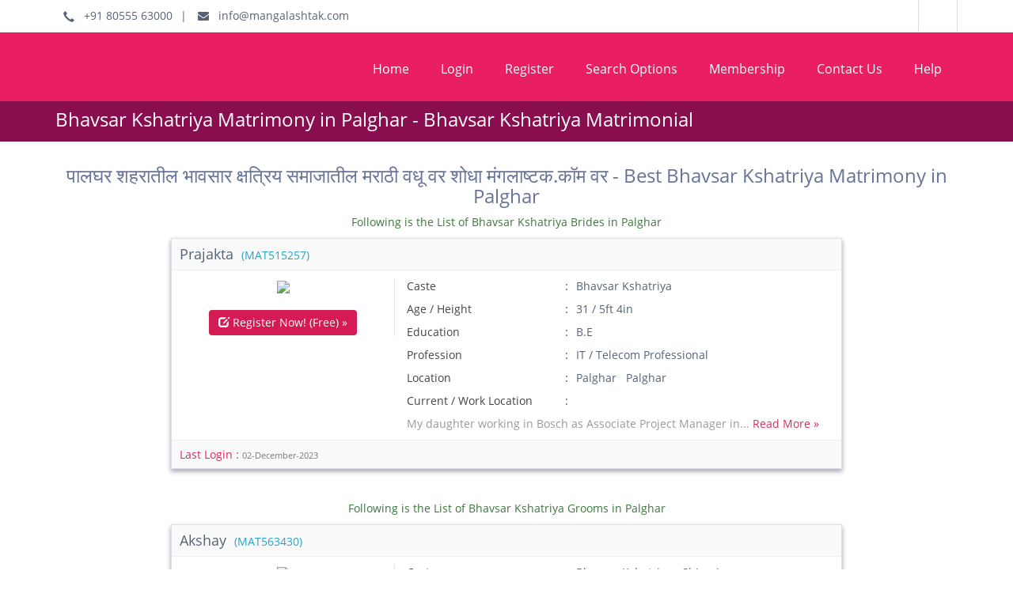

--- FILE ---
content_type: text/html; charset=UTF-8
request_url: https://mangalashtak.com/Bhavsar%20Kshatriya-Marriage-Palghar
body_size: 6502
content:
<!DOCTYPE html>
<html lang="en">
    <head>
        <meta charset="utf-8">
        <meta name="viewport" content="width=device-width, initial-scale=1">
        <meta name="csrf-token" content="FjST0YudQMd88lQzql0Hhrs7yhZ4gQqisio2kraH">
		<link rel="icon" type="image/x-icon" href="https://mangalashtak.com/favicon.ico">
		<meta name="robots" content="NOODP">
        <title>पालघर शहरातील भावसार क्षत्रिय समाजातील मराठी वधू वर शोधा मंगलाष्टक.कॉम वर -  Best Bhavsar Kshatriya Matrimony in Palghar</title>
        <meta name="description" content="मंगलाष्टक.कॉम वर आपल्या अपेक्षेप्रमाणे स्थळांची पालघर शहरातील, भावसार क्षत्रिय समाजातील स्थळे आहेत, रजिस्टर करा आणि आजच शोध सुरु करा, मंगलाष्टक.कॉम शोध मराठी मनाचा">
        <meta name="keywords" content="भावसार क्षत्रिय वधू वर पालघर">
        <link rel="canonical" href="https://mangalashtak.com/Bhavsar%20Kshatriya-Marriage-Palghar"/>

		<script src="https://code.jquery.com/jquery-1.12.4.min.js" integrity="sha256-ZosEbRLbNQzLpnKIkEdrPv7lOy9C27hHQ+Xp8a4MxAQ=" crossorigin="anonymous"></script>
        <!-- Fonts -->
        <link rel="stylesheet" href="https://fonts.googleapis.com/css2?family=Nunito:wght@400;600;700&display=swap">
		<meta name="theme-color" content="#e91e63" />
		<link href="https://mangalashtak.com/fonts/opensans.css" rel='stylesheet' type='text/css'>
        <!-- Bootstrap -->
		<link href="https://mangalashtak.com/css/bootstrap.css" rel="stylesheet">
        <link href="https://mangalashtak.com/css/font-awesome.min.css" rel="stylesheet">
        <link href="https://mangalashtak.com/css/common.css" rel="stylesheet">
        <link href="https://mangalashtak.com/css/form.css" rel="stylesheet">
        <link href="https://mangalashtak.com/css/profile.css" rel="stylesheet">
        <link href="https://mangalashtak.com/css/search_result.css" rel="stylesheet">
        <link href="https://mangalashtak.com/css/membership.css" rel="stylesheet">
        <link href="https://mangalashtak.com/css/static_content.css" rel="stylesheet">
        <link href="https://mangalashtak.com/css/gallery.css" rel="stylesheet">
        <link href="https://mangalashtak.com/css/mainstyle.css" rel="stylesheet">
        <link href="https://mangalashtak.com/css/media_query.css" rel="stylesheet">
        <!-- HTML5 shim and Respond.js for IE8 support of HTML5 elements and media queries -->
        <!-- WARNING: Respond.js doesn't work if you view the page via file:// -->
        <!--[if lt IE 9]>
          <script src="https://mangalashtak.com/js/html5shiv.min.js"></script>
          <script src="https://mangalashtak.com/js/respond.min.js"></script>
        <![endif]-->
        <!-- Global site tag (gtag.js) - Google Ads: 1036583289 -->
		<script async src="https://www.googletagmanager.com/gtag/js?id=AW-1036583289"></script>
		<script>
			window.dataLayer = window.dataLayer || []; function gtag(){dataLayer.push(arguments);} gtag('js', new Date()); gtag('config', 'AW-1036583289');
		</script> 
        <script type="text/javascript" src="https://mangalashtak.com/myjs/search.js"></script>
        <script type="text/javascript" src="https://mangalashtak.com/myjs/religion-caste.js"></script>
        <!-- Styles -->
        <!-- Scripts -->
        <!-- Google tag (gtag.js) -->
        <script async src="https://www.googletagmanager.com/gtag/js?id=G-4KPMB1RNE0"></script>
        <script>
          window.dataLayer = window.dataLayer || [];
          function gtag(){dataLayer.push(arguments);}
          gtag('js', new Date());
        
          gtag('config', 'G-4KPMB1RNE0');
        </script>
                    </head>
  <body class="">
	<header>
        <div class="topbar">
            <div class="container">
              <div class="topLeft">
                <span><i aria-hidden="true" class="glyphicon glyphicon-earphone"></i> &nbsp; +91 80555 63000</span>|
                <span><a href="mailto:info@mangalashtak.com"><i class="fa fa-envelope"></i> &nbsp; info@mangalashtak.com</a></span>
              </div>
              <div class="topRight">
                <div class="socialLink">
                    <a href="http://facebook.com/mangalashtak" class="facebook" target="_blank"></a>
                </div>
              </div>
            </div>
        </div>
		<div class="headerbar">
            <div class="container">
                <div class="logo"><a href="https://mangalashtak.com/mymatri" title="mangalashtak.com"><img src="https://mangalashtak.com/img/logo.png?v872017" alt=""></a></div>
                <button class="toggleButton">
                    <span></span>
                    <span></span>
                    <span></span>
                </button>
                <nav>
                    					<ul>
                        <li ><a href="https://mangalashtak.com">Home</a></li>
                        <li><a href="javascript:;" data-toggle="modal" data-target="#myLoginModal">Login</a></li>
                        <li ><a href="https://mangalashtak.com/registration">Register</a> </li>
                        <li ><a href="https://mangalashtak.com/searchoption">Search Options</a></li>
                        <li ><a href="https://mangalashtak.com/membership">Membership</a> </li>
                        <li ><a href="https://mangalashtak.com/contactus">Contact Us</a> </li>
                        <li ><a href="https://mangalashtak.com/help">Help</a> </li>
                    </ul>
					    			</nav>
			</div>
		</div> 
    </header>
    <!-- Login Modal -->
	<div class="modal fade" id="myLoginModal" tabindex="-1" role="dialog" aria-labelledby="myModalLabel">
    	<div class="modal-dialog" role="document">
    		<div class="modal-content">
        		<div class="modal-header">
          			<button type="button" class="close" data-dismiss="modal" aria-label="Close"><span aria-hidden="true">&times;</span></button>
          			<h4 class="modal-title" id="myModalLabel">Member Login</h4>
        		</div>
        		<div class="modal-body clearfix">
          			<p>So, Login if you're a member. if not, please register and <a href="https://mangalashtak.com/registration"> become a member. </a> </p>
                    <div class="loginbox col-md-7">
                        <form action="https://mangalashtak.com/login" method="post" name="login_form1" class="login_form ">
						  <input type="hidden" name="_token" value="FjST0YudQMd88lQzql0Hhrs7yhZ4gQqisio2kraH">                          <div class="form-group">
                              <input id="emailid" class="form-control" type="text" name="txtusername" placeholder="Email ID" required value="">
                          </div>
                          <div class="form-group">
                              <input id="exampleInputEmail3" class="form-control" type="password" name="txtpassword" placeholder="Password" required value="">
                          </div>
                          <div class="form-group">
								<input id="remember_me" type="checkbox" name="remember" >
								<span class="ml-2 text-sm text-gray-600">Remember me</span>
                          </div>
                          <div class="buttonWrapper clearfix">
                            <input type="submit" value="Log in" class="btn btn-success">
							<input type="button" value="Log in with OTP" class="btn btn-danger otp_btn">
                            <a href="https://mangalashtak.com/forgot-password" class="forgotlink">Forgot Password?</a>
                          </div>
                        </form>
                        <form action="https://mangalashtak.com/login" method="post" name="otp_form1" class="otp_form hide">
						  <input type="hidden" name="_token" value="FjST0YudQMd88lQzql0Hhrs7yhZ4gQqisio2kraH">                          <div class="alert alert-danger otp_error hide">
                            <div class="font-medium text-red-600 otp_error_msg">
                            	Whoops! Something went wrong.
                            </div>
                          </div>
                          <div class="form-group">
                              <input id="mobile_number_pop" class="form-control" type="text" name="txtmobile" placeholder="Mobile Number" required value="" minlength="10" maxlength="10">
                          </div>
                          <div class="form-group otp_field hide">
                              <input class="form-control" type="text" name="txtotp" placeholder="Enter OTP" required value="">
                          </div>
                          <div class="form-group get_otp_row ">
                              <input type="button" value="Get OTP" class="btn btn-primary get_otp" data-mob="mobile_number_pop" >
                          </div>
                          <div class="form-group">
								<input id="remember_me" type="checkbox" name="remember" >
								<span class="ml-2 text-sm text-gray-600">Remember me</span>
                          </div>
                          <div class="buttonWrapper clearfix">
                            <input type="submit" value="Log in" class="btn btn-success otp_login_btn disabled" disabled=&quot;disabled&quot; name="otp_submit">
                            <input type="button" value="Log in with e-mail" class="btn btn-danger login_btn">
                          </div>
                        </form>
                    </div>
					<div class="col-md-5">
                        <div class="notmemberyet">
                          <p>Not a Member yet?</p>
                          <a href="https://mangalashtak.com/registration" class="btn btn-primary">Register Now! (Free)</a>
                        </div>
					</div>
				</div>
                <div class="modal-footer">
                </div>
			</div>
		</div>
	</div>
    <!-- End Header -->

<section class="titleWrapper">
        <div class="container">
	        <h1>Bhavsar Kshatriya Matrimony in Palghar - Bhavsar Kshatriya Matrimonial</h1>
        </div>
    </section>
	<section class="wrapper search_result">
    	<div class="container">
    		<h3 class="text-center">पालघर शहरातील भावसार क्षत्रिय समाजातील मराठी वधू वर शोधा मंगलाष्टक.कॉम वर -  Best Bhavsar Kshatriya Matrimony in Palghar</h3>
    		        		       			<p class="text-success text-center">Following is the List of Bhavsar Kshatriya Brides in Palghar</p>
    			<!-- Session Status -->
    			    
    			<!-- Validation Errors -->
    			    
    			<div class="row clearfix">
          			<div class="col-lg-9 keepcenter">
          				    					<ul class="result">
                    <li>
            	<h4>
                    <a href="https://mangalashtak.com/viewprofileMAT515257.htm">
                		Prajakta
                		<small>
                			(MAT515257)
                		</small>
            		</a>
            	</h4>
            	<div  class="clearfix">
            		<div class="left col-lg-4">
            			<a href="https://mangalashtak.com/viewprofileMAT515257.htm" class="img" target="_blank">
                			                				<img border="0" src="https://mangalashtak22.b-cdn.net/thumb1/52ea3c223f3fa7cbaa365ff164d41fd8..jpg">
                			            			</a>
            			<div class="linksWrapper">
							    							<a href="https://mangalashtak.com/registration" class="btn btnpink">
    								<i aria-hidden="true" class="glyphicon glyphicon-edit"></i>
    								Register Now! (Free) &raquo;
    							</a>
            				            			</div>	
            		</div>
            		<div class="right col-lg-8">
            			<div class="aboutSummary">
            				<div class="groupinfo clearfix">
            					<div class="group fullwidth">
            						<label>Caste  </label>
            						<span>
            							Bhavsar Kshatriya
            							            						</span>
            					</div>
            
            					<div class="group fullwidth">
            						<label>Age / Height  </label>
            						<span>
            							31 / 5ft 4in
                            		</span>
            					</div>
            					<div class="group fullwidth">
            						<label>Education</label>
            						<span>B.E</span>
            					</div>
            					<div class="group fullwidth">
            						<label>Profession  </label>
            						<span>IT / Telecom Professional </span>
            					</div>
            					<div class="group fullwidth">
            						<label>Location </label>
            						<span> 
            							            								Palghar &nbsp;
            							            
            							            								Palghar
            							            							            						</span>
            					</div>
            					<div class="group fullwidth">
                					<label>Current / Work Location  </label>
                					<span>
                						                							 &nbsp;
                						                						                					</span>
                				</div>
            				</div>
            				<div class="summary">
            					My daughter working in Bosch as Associate Project Manager in...
            					<a href="https://mangalashtak.com/viewprofileMAT515257.htm" class="readMore">
                                    Read More &raquo;
                                </a>
            				</div>
            			</div>
            		</div>
            	</div>
            	<h5>
            		Last Login : 
            		<small>
        				02-December-2023
                    </small>
                </h5>
            </li>
        	</ul>
        				        			</div>
    			</div>
    								</div>
	</section>
		<section class="wrapper search_result">
    	<div class="container">
   			<p class="text-success text-center">Following is the List of Bhavsar Kshatriya Grooms in Palghar</p>
			<!-- Session Status -->
			
			<!-- Validation Errors -->
			
			<div class="row clearfix">
      			<div class="col-lg-9 keepcenter">
      									<ul class="result">
                    <li>
            	<h4>
                    <a href="https://mangalashtak.com/viewprofileMAT563430.htm">
                		Akshay
                		<small>
                			(MAT563430)
                		</small>
            		</a>
            	</h4>
            	<div  class="clearfix">
            		<div class="left col-lg-4">
            			<a href="https://mangalashtak.com/viewprofileMAT563430.htm" class="img" target="_blank">
                			                				<img border="0" src="https://mangalashtak22.b-cdn.net/thumb1/b7bdb4a3c3bae5ac5a4ac795d6f3919e.jpg">
                			            			</a>
            			<div class="linksWrapper">
							    							<a href="https://mangalashtak.com/registration" class="btn btnpink">
    								<i aria-hidden="true" class="glyphicon glyphicon-edit"></i>
    								Register Now! (Free) &raquo;
    							</a>
            				            			</div>	
            		</div>
            		<div class="right col-lg-8">
            			<div class="aboutSummary">
            				<div class="groupinfo clearfix">
            					<div class="group fullwidth">
            						<label>Caste  </label>
            						<span>
            							Bhavsar Kshatriya
            							            								 - Shimpi
            							            						</span>
            					</div>
            
            					<div class="group fullwidth">
            						<label>Age / Height  </label>
            						<span>
            							30 / 5ft 5in
                            		</span>
            					</div>
            					<div class="group fullwidth">
            						<label>Education</label>
            						<span>B.Com</span>
            					</div>
            					<div class="group fullwidth">
            						<label>Profession  </label>
            						<span>Retail Professional </span>
            					</div>
            					<div class="group fullwidth">
            						<label>Location </label>
            						<span> 
            							            								Virar &nbsp;
            							            
            							            								Palghar
            							            							            						</span>
            					</div>
            					<div class="group fullwidth">
                					<label>Current / Work Location  </label>
                					<span>
                						                							Andheri &nbsp;
                						                						                							Mumbai
                						                					</span>
                				</div>
            				</div>
            				<div class="summary">
            					My brother has completed his studies into Bcom and currently...
            					<a href="https://mangalashtak.com/viewprofileMAT563430.htm" class="readMore">
                                    Read More &raquo;
                                </a>
            				</div>
            			</div>
            		</div>
            	</div>
            	<h5>
            		Last Login : 
            		<small>
        				24-August-2022
                    </small>
                </h5>
            </li>
        	</ul>
    								</div>
			</div>
		</div>
	</section>

	<!-- Start Footer -->

	<footer>
        <!-- 
        <div class="subscribeWrapper">
            <div class="container">
                <input type="email" placeholder="Enter Your Email" class="email">
                <input type="submit" class="btn btnSubmit" value="Subscribe">
            </div>
        </div> -->
		<div class="container fttop">
            <div class="col col-lg-4 col-md-4 col-sm-7">
              <h2>Mangalashtak.com</h2>
              <p>Mangalashtak.com, the leading Marathi Matrimony service provider for the Marathi community has the network in 6 Districts across Maharashtra Now. with a well mannered and traditional associates to assist you in search for a partner. </p>
            </div>
            <div class="col col-lg-3 col-md-3 col-sm-5">
				<h2>About Us</h2>
				<ul>
                    <li><a href="https://mangalashtak.com/aboutus">About Mangalashtak.com &raquo;</a></li>
                    <li><a href="https://mangalashtak.com/contactus">Contact Us &raquo;</a></li>
					<li><a href="https://mangalashtak.com/sitemap">Sitemap &raquo;</a></li>
				</ul>
			</div>
			<div class="col col-lg-3 col-md-3 col-sm-7">
				<h2>Information</h2>
				<ul>
                    <li><a href="https://mangalashtak.com/terms_con">Terms of Use &raquo;</a></li>
                    <li><a href="https://mangalashtak.com/privacy">Privacy Policy &raquo;</a></li>
                    <li><a href="https://mangalashtak.com/help">Help &raquo;</a></li>
                    <li><a href="https://mangalashtak.com/contactus">Contact Us &raquo;</a></li>
				</ul>
			</div>
			<div class="col col-lg-2 col-md-2 col-sm-5">
				<h2>Our TVC</h2>
				<a href="https://www.youtube.com/watch?v=pW5qHm4rbIQ" target="_blank">
					<img src="https://mangalashtak.com/img/video.jpg" alt="">
				</a>
			</div>
		</div>
        <div class="ftbottom">
          <div class="container">
            Copyright &copy; 2026Mangalashtak.com - All rights reserved.
          </div>
        </div>
	</footer>
	<!--<a href="#top" id="toTop"><i aria-hidden="true" class="glyphicon glyphicon-upload"></i></a>-->
	<a href="javascript:void(0)" id="toTop" onclick="topFunction()"><i aria-hidden="true" class="glyphicon glyphicon-upload"></i></a>
    <!-- End Footer -->

	<script type="text/JavaScript">
        <!--
        function MM_openBrWindow(theURL,winName,features) { //v2.0
          window.open(theURL,winName,features);
        }
        //-->
    </script>
	<!-- Include all compiled plugins (below), or include individual files as needed -->
	<script src="https://mangalashtak.com/js/bootstrap.min.js"></script>
	<script src="https://mangalashtak.com/js/bootstrap-tabcollapse.js"></script>
	<script src="https://mangalashtak.com/js/custom.js"></script>
	<script type="text/javascript">
        var gaJsHost = (("https:" == document.location.protocol) ? "https://ssl." : "http://www.");
        document.write(unescape("%3Cscript src='" + gaJsHost + "google-analytics.com/ga.js' type='text/javascript'%3E%3C/script%3E"));
        window.onscroll = function() {scrollFunction()};
        
        function scrollFunction() {
            if (document.body.scrollTop > 20 || document.documentElement.scrollTop > 20) {
                document.getElementById("toTop").style.display = "block";
            } else {
                document.getElementById("toTop").style.display = "none";
            }
        }
        
        // When the user clicks on the button, scroll to the top of the document
        function topFunction() {
            document.body.scrollTop = 0; // For Chrome, Safari and Opera
            document.documentElement.scrollTop = 0; // For IE and Firefox
        }
    </script>
	<script type="text/javascript">
        try {
        var pageTracker = _gat._getTracker("UA-6395437-3");
        pageTracker._trackPageview();
        } catch(err) {}
    </script>
	<script type="text/javascript">
		$('.login_btn').click(function(){
			$('.otp_form').addClass('hide');
			$('.login_form').removeClass('hide');
		});
		$('.otp_btn').click(function(){
			$('.otp_form').removeClass('hide');
			$('.login_form').addClass('hide');
		});
		$('.get_otp').click(function(){
            $(this).parents('form:first')[0].reportValidity();
			mob = $(this).data('mob');
            if($('#'+mob).val().length != 10) {
            	return false;
            }
			url = '?mobile_num=' + $('#'+mob).val();
			$.ajaxSetup({
               headers: {
                  'X-CSRF-TOKEN': $('meta[name="csrf-token"]').attr('content')
               }
            });

            $('.otp_error').addClass('hide');
            $('.get_otp').attr('disabled', 'disabled');
			$.ajax({
                url: "https://mangalashtak.com/get_otp"+url,
                method: 'post',
                dataType: 'json',
                success: function(result){
                	$('.get_otp').removeAttr('disabled');
    	            console.log(result);
    	            if(result.status == 'multiple_profiles'){
    	            	$('.otp_error').removeClass('hide');
    	            	$('.otp_error_msg').html('We have found more than 1 profile with this mobile number , kindly login using email.');
    	            } else if(result.status == 'user_not_found'){
    	            	$('.otp_error').removeClass('hide');
    	            	$('.otp_error_msg').html('Profile not found with this mobile number.');
    	            } else if(result.status == 'fail'){
    	            	$('.otp_error').removeClass('hide');
    	            	$('.otp_error_msg').html('Kindly Enter Mobile number which is registered with your profile<br>OR please contact customer care.');
    	            } else {
    	            	$('.otp_error').addClass('hide');
            			$('.get_otp_row').remove();
            			$('.otp_login_btn').removeClass('disabled');
            			$('.otp_login_btn').removeAttr('disabled');
            			$('.otp_field').removeClass('hide');
        			}
                }
			});

		});
    </script>

      </body>
</html>


--- FILE ---
content_type: text/css
request_url: https://mangalashtak.com/css/common.css
body_size: 1446
content:
#toTop{position:fixed;right:20px;bottom:20px;font-size:40px;display:none;}
body{color:#566374;font-family:'Open Sans', sans-serif;font-weight:400;}
a{color:#566374;transition:all 0.3s ease-in-out;}
a:hover{color:#bb0659;}
ul{list-style:none;padding:0;margin:0;}
h1, h2, h3, h4, h5, h6{color:#677399;}
h2{font-size:24px;}
.hiddenDiv{display:none;}
.icon{background-image:url(../img/sprite.png);background-repeat:no-repeat;background-position:0 0;}
.graybg{background-color:#f7f8fa;}
.btnpink{background-color:#d41b54;border:0;transition:all 0.3s ease-in-out;color:#fff;}
.btnpink:hover, .btnpink:focus, .btnpink-visited{background-color:#566374;color:#fff;}
.title{font-size:35px;color:#d41b54;margin:0 0 15px 0;text-align:center;font-weight:600;}
.titleDescription{font-size:18px;text-align:center;padding:0 5%;margin-bottom:50px;clear:both;}
.titleDescription2{font-size:20px;text-align:center;padding:0 5%;margin-bottom:50px;clear:both;}
.radio, .checkbox{margin:0;}
.radio input[type="radio"],
.checkbox input[type="checkbox"]{margin:5px;}
.radio label, .checkbox label{position:relative;padding-left:30px;}
.radio label:before,
.checkbox label:before{width:20px;height:20px;border:solid 1px #ccc;border-radius:100%;position:absolute;left:0;top:0;content:"";text-align:center;font-style:normal;line-height:14px;background-color:#fff;}
.radio input[type="radio"]:checked + label:before{content:"\2022";font-size:40px;}
.checkbox label:before{border-radius:2px;}
.checkbox input[type="checkbox"]:checked + label:before{content:"\2713";font-size:16px;line-height:18px;}
.titleWrapper{background-color:#880e4f;padding:10px 0;}
.titleWrapper h1{font-size:24px;color:#ffffff;margin:0 0 5px 0;}
.titleWrapper .breadcrumbs a,
.titleWrapper .breadcrumbs span{color:#28a0c5;padding-right:5px;font-size:12px;}
.titleWrapper .breadcrumbs a:hover,
.titleWrapper .breadcrumbs a.active{text-decoration:underline;color:#d92d5f;}
.notFoundWrapper{padding:60px 0;text-align:center;}
.notFoundWrapper h1{font-size:40px;color:#637383;margin:0 0 30px 0;}
.notFoundWrapper p{color:#a7bccf;font-size:24px;padding:0 10%;}
.notFoundWrapper span{font-size:200px;color:#2ca6cb;font-weight:700;}
nav .submenu{display:none;position:absolute;top:70px;left:10px;background-color:#fff;border:solid 1px #ccc;width:200px;}
nav li:hover .submenu{display:block;}
nav .submenu:after,
nav .submenu:before{position:absolute;bottom:100%;left:20px;content:'';}
nav .submenu:after{border-bottom:solid 8px #ccc;border-right:solid 8px transparent;border-left:solid 8px transparent;}
nav .submenu:before{border-bottom:solid 7px #fff;border-right:solid 7px transparent;border-left:solid 7px transparent;z-index:2;margin-left:1px;}
nav .submenu a{padding:10px;font-size:14px;color:#566374;}
nav .submenu li{float:none;display:block;border-bottom:solid 1px #ccc;}
nav .submenu li:after{border:0;}
nav .submenu li:after{display:none;}
nav .submenu li a:hover{background-color:#d92d5f;color:#fff;}
nav .dropdown > a:after{width:20px;height:15px;display:block;content:'';position:absolute;right:0;top:25px;background:transparent url(../img/dropdown_arrow_white.png) 0 0 no-repeat;}
nav .dropdown:hover > a:after,
nav .dropdown > a:hover:after{background-position:0 -31px;}
nav .dropdown > a{padding-right:30px;}
.tabmenu a{color:#28a0c5;padding:5px 10px;margin-right:10px;border:solid 1px #28a0c5;display:inline-block;border-radius:3px;}
.tabmenu a:hover,
.tabmenu a.active{color:#d92d5f;border-color:#d92d5f;}
select.form-control{appearance:none;-moz-appearance:none;-webkit-appearance:none;-o-appearance:none;background:#fff url(../img/dropdown_arrow.png) right 14px no-repeat;}
.logInpage select.form-control{background:url(../img/dropdown_arrow_white.png) right 18px no-repeat;}
.file{position:absolute;visibility:hidden;}
.btnYellow{color:yellow;border-color:yellow;}
.panel{border-radius:0;}
.panel-title{color:#666;}
.refinefilter{margin-bottom:20px;}
.refinefilter h2{margin:0 0 5px;padding:12px 10px;background-color:#ccc;color:#222;font-size:20px;}
.refinefilter h5{background-color:#f3f3f3;color:#666;padding:10px;margin:0 0 5px;position:relative;cursor:pointer;border:solid 1px #ccc;}
.refinefilter h5:after{position:absolute;content:'_';top:-4px;right:10px;font-size:20px;}
.refinefilter h5.active:after{position:absolute;content:'+';top:5px;right:10px;font-size:20px;}
.refinefilter .form{padding:10px 10px 0;height:150px;overflow-y:auto;margin:5px 0;background-color:#f5f5f5;}
.refinefilter .form .checkbox{margin-bottom:10px;}
.refinefilter .form .checkbox label{font-size:14px;line-height:22px;color:#222;display:block;}
.refinefilter .form a small{float:right;}
.refinefilter .form a{display:block;margin-bottom:5px;}
.form.refineSearch{display:none;height:auto;}
.refinefilter h5.first:after{position:absolute;content:'+';top:5px;right:10px;font-size:20px;}
.refinefilter h5.first.active:after{position:absolute;content:'_';top:-4px;right:10px;font-size:20px;}
.img a{overflow:hidden;background-color:#fff;position:relative;z-index:2;}
.img{position:relative;background-color:#fff;}
.profileInfo .img:before,
.profileInfo .img:after,
.result .img:before,
.result .img:after{z-index:1;position:absolute;content:"";bottom:15px;left:10px;width:50%;top:88%;max-width:160px;background:#000;-webkit-box-shadow:0 15px 10px #000;-moz-box-shadow:0 15px 10px #000;box-shadow:0 15px 10px #000;-webkit-transform:rotate(-3deg);-moz-transform:rotate(-3deg);-o-transform:rotate(-3deg);-ms-transform:rotate(-3deg);transform:rotate(-3deg);}
.profileInfo .img:after,
.result .img:after{-webkit-transform:rotate(3deg);-moz-transform:rotate(3deg);-o-transform:rotate(3deg);-ms-transform:rotate(3deg);transform:rotate(3deg);right:10px;left:auto;}
.result li .img::before, .result li .img::after{z-index:-1;}
.addboxVerticle{text-align:center;border:solid 1px #eee;padding:10px 2px;background-color:#fff;z-index:9;}
#textslideshow > span{position:absolute;top:10px;left:10px;right:10px;bottom:10px;}
body.ragistration{padding:0!important;}
.ragistration .hidebar,
.ragistration .headerbar.fixed{position:static;}
#video iframe{width:100%;height:400px;display:block;}
@media screen and (max-width:767px){#video iframe{height:300px;}
nav li:hover .submenu{display:none;}
}
/*community Links*/
.communityLinks .links {
	clear: both;
	position: relative;
	margin-bottom: 20px;
	border-bottom: solid 1px #ccc;
	padding-bottom: 15px;
}
.communityLinks .links:last-child {
	border:0;
}
.communityLinks label {
	position: absolute;
	left: 0;
	top: 0;
	font-size: 16px; 
} 
.communityLinks ul {
	padding-left: 100px;
}
.communityLinks ul li {
	display: inline-block;
	padding: 0 5px;
	position: relative;
	margin-bottom: 5px;
}
.communityLinks ul li:after {
	position: absolute;
	top: 0;
	right: 0;
	content: '|';
}
.communityLinks ul li:last-child:after {
	display: none;
}
.communityLinks ul li a {
	display: block;
	padding-right: 10px;
}
/*end community Links*/

@media screen and (max-width: 767px) {
	#video iframe {
		height: 300px;
	}
	nav li:hover .submenu {
		display: none;
	}
}

--- FILE ---
content_type: text/css
request_url: https://mangalashtak.com/css/profile.css
body_size: 760
content:
.profileActivity,.profileInfo{padding:20px 0}.profileWrapper{background-color:#eaeff5;border-bottom:solid 1px #d1d2d6}.profileInfo{text-align:center;border-right:solid 1px #d1d2d6}.profileInfo .img{width:160px;margin:0 auto 20px;position:relative}.profileInfo .img a{display:block;height:160px;line-height:160px;background-color:#fff}.profileInfo span{display:block}.profileInfo .name{font-size:24px;letter-spacing:1px;margin-bottom:10px}.profileInfo .dob{font-style:italic}.profileInfo strong{color:#d92d5f}.profileActivity .tab-content{display:none;clear:both;padding:20px 0 10px}.profileActivity #tab-1{display:block}.profileActivity .tabs-menu li{float:left;margin-right:20px;border-right:solid 1px #666;padding-right:20px}.profileActivity .tabs-menu li a{font-size:20px}.profileActivity .tabs-menu li:last-child{border:0}.profileActivity .tabs-menu li.current a{color:#d92d5f;font-weight:600}.profileActivity label{font-weight:600;width:120px;position:relative}.mymatriactivity label{width:200px}.profileActivity label:after{content:":";position:absolute;right:10px}.profileActivity .buttonWrapper{border-top:1px solid #d1d2d6;padding-top:15px}.profileActivity .buttonWrapper .btn{margin-right:10px}.profileActivity .buttonWrapper .clearfix{margin-top:10px}.profileActivity .buttonWrapper .clearfix a{color:#28a0c5;margin-right:20px}.profileActivity .buttonWrapper .clearfix a:hover{color:#d92d5f}.profileActivity .buttonWrapper .clearfix a.btn{color:#fff}.profileInformation h3{margin-bottom:15px}.profileInformation ul{border:1px solid #b3c5d9;padding:20px 15px 0;position:relative;margin-bottom:20px;box-shadow:0 3px 6px rgba(0,0,0,.16),0 3px 6px rgba(0,0,0,.23)}.profileInformation ul li{width:50%;float:left;margin-bottom:15px}.profileInformation ul li label{width:150px;float:left;font-weight:400;color:#aaa;text-align:left}.profileInformation ul li span{float:left;color:#222;text-align:left}.editProfileForm .form-control{padding:7px 5px;width:100%;height:38px}.editProfileForm select.form-control{width:190px;padding:8px 5px;height:38px}.editProfileForm .dob .form-control{width:57px;float:left;margin-right:10px}.editProfileForm ul li label{margin:0}.editProfileForm .buttonWrapper{padding:20px;text-align:center}.editProfileForm .buttonWrapper .btn-Default{border:1px solid #ccc}.editProfileForm .buttonWrapper .btn{margin-right:10px}.profileInformation .editform,.profileInformation .editform1,.profileInformation .editform2,.profileInformation .editform3,.profileInformation .editform4,.profileInformation .editform5,.profileInformation .editform6,.profileInformation .editform7,.profileInformation .editform8{display:none}.abooutSelf{padding-bottom:10px}.abooutSelf textarea{height:110px;resize:none;margin-bottom:10px}.abooutSelf p{font-size:13px}.abooutSelf strong{color:#d92d5f}.contactEditForm label{margin:0;line-height:36px;float:left}.contactEditForm span{display:inline-block;width:50%}#intrestModal .radio{display:block;margin-bottom:20px}#messageModal textarea{background-color:#fff;resize:none}#messageModal .checkbox{margin:10px 0 5px}.editbtn{float:right}.editLink .glyphicon{font-size:12px;margin-left:5px}.mymatriactivity .infolist p{float:left;width:50%}@media screen and (max-width:967px){.asideMenu .submenu,.asideMenu:after,.asideMenu:before{display:none}.profileInfo{border:0;padding:20px 0}.profileActivity>#tabs-container{height:auto}.asideMenu{padding:0;margin:0;border:0;border-top:solid 1px #b3c5d9}.asideMenu li.head a{padding-left:20px}.asideMenu li.head{position:relative;border-top:0}.asideMenu li.head:after{position:absolute;right:10px;top:0;content:'+';font-size:30px}.asideMenu li.head.active:after{top:-15px;content:'_';color:#bb0659}.asideMenu .submenu li:hover{background-color:#fafafa}.profileActivity{padding:20px 0}.tabmenu a{margin-bottom:10px}}@media screen and (max-width:767px){.profileInformation ul li label{float:none;width:100%}.profileActivity .buttonWrapper .pull-left,.profileActivity .buttonWrapper .pull-right{float:none!important;margin-bottom:10px}.tabmenu a{font-size:12px;margin-bottom:10px}.mymatriactivity label{width:100%}.mymatriactivity label:after{display:none}.mymatriactivity .infolist p{margin-bottom:20px}}@media screen and (max-width:480px){.profileInformation h3{font-size:20px}.profileInformation ul li label{margin-bottom:0}.profileInformation ul li{float:none;width:100%;overflow:hidden}.profileInformation ul.basicInfo{padding-right:5px}.profileInformation ul.basicInfo .clearfix{padding-right:10px}.editProfileForm select.form-control,.profileInformation ul li span{float:none;display:block;width:100%}.profileActivity .tabs-menu li{margin-right:10px;padding-right:10px}.profileActivity .buttonWrapper .btn{margin:0 0 10px;display:block}.profileActivity .tabs-menu li a{font-size:14px}.mymatriactivity a{display:block;margin-bottom:10px}.mymatriactivity .infolist p{float:left;width:100%}}

--- FILE ---
content_type: text/css
request_url: https://mangalashtak.com/css/gallery.css
body_size: -140
content:
.gallerySlider .carousel-indicators{margin:0;bottom:0;left:0;width:100%;padding-bottom:10px;background-color:#fff;position:static}.gallerySlider .carousel-indicators li{width:60px;height:60px;margin:0 10px;border-radius:0;border:3px solid #d92d5f;overflow:hidden;text-indent:0;opacity:.8}.gallerySlider .carousel-indicators .active{width:60px;height:60px;border:3px solid green;opacity:1}.gallerySlider .carousel-inner .item{text-align:center}.gallerySlider .carousel-inner .item img{margin:0 auto}.gallerySlider .carousel-control.left,.gallerySlider .carousel-control.right{width:60px;height:60px;background:rgba(0,0,0,1);border-radius:100%;top:40%}.gallerySlider .carousel-control .glyphicon-chevron-left{margin:-15px}.gallerySlider .carousel-control .glyphicon-chevron-right{margin-right:-15px}.gallerySlider .carousel-control .glyphicon{margin-top:-15px}